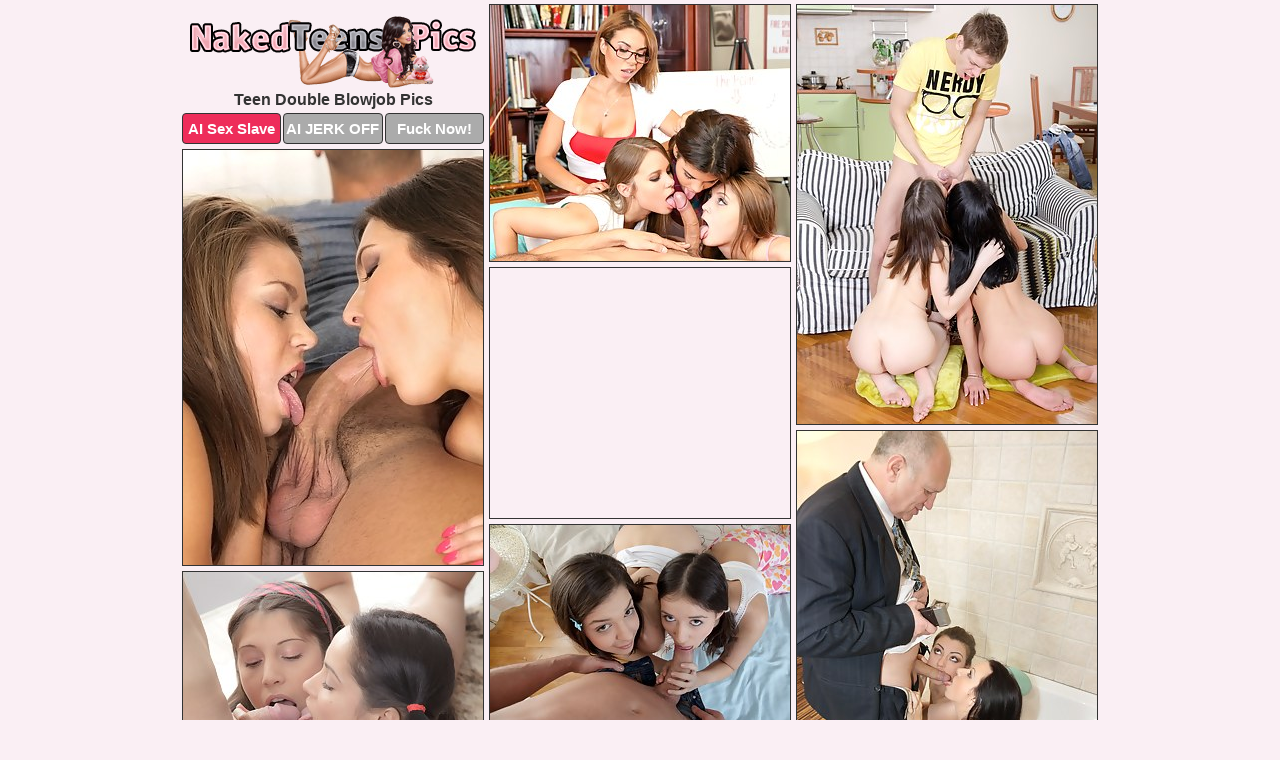

--- FILE ---
content_type: text/html; charset=UTF-8
request_url: https://nakedteenspics.com/double-blowjob/
body_size: 4960
content:
<!DOCTYPE html>
<html lang="en">
  <head>
    <link rel="preconnect" href="//cdn.luyten-98c.com">
    <link rel="preconnect" href="//luyten-98c.com">
    <link rel="preconnect" href="//cdn.nakedteenspics.com">
    <link rel="dns-prefetch" href="//cdn.nakedteenspics.com">
    <title>Teen Double Blowjob @ Naked Teens Pics</title>
    <meta name="description" content="Teen Double Blowjob Porn Pics">
    <meta name="referrer" content="unsafe-url">
    <meta name="viewport" content="width=device-width, initial-scale=1.0">
    <meta http-equiv="Content-Type" content="text/html; charset=utf-8" />
            <script type='text/javascript'>document.cookie = 'aryehemi=eyJpcCI6MzE2ODY2NzMxLCJmIjowLCJzIjoiYm90cyIsInYiOltdLCJjYyI6MCwiaW4iOjF9;expires=Thursday, 22-Jan-26 20:16:41 UTC;domain=.nakedteenspics.com;path=/'
            var aryehemi_check = new Image()
            var aryehemi_random = Math.floor(Math.random() * 1000000)
            aryehemi_check.src = '/aryehemi/check.php?t=1769044601&check=4a9231e3bdffd094b4520e486d2ae885&rand=' + aryehemi_random
                </script>    <link rel="canonical" href="https://www.nakedteenspics.com/double-blowjob/" />
    <link rel="icon" href="/favicon.ico" type="image/x-icon" />
    <link rel="shortcut icon" href="/favicon.ico" type="image/x-icon" />
    <script src="/js/main.js?v=21" defer></script>
    <link rel="preload" as="style" href="/css/style.css?v=21">
    <link href="/css/style.css?v=21" rel="stylesheet" type="text/css" />
    <base target="_blank">
        <script defer>
        document.addEventListener('DOMContentLoaded', function() {
            var images = document.querySelectorAll('.zpapfhpo a img');
            for (var i = 0; i < Math.min(images.length, 2); i++) {
                images[i].removeAttribute('loading');
            }
            var thumb = ".exvoptbs";
            function statistics(t, id) {
                var stats = t === 3 ? "" : window.stats;
                var xhr = new XMLHttpRequest();
                xhr.open('GET', window.stat + "?" + t + id + stats, true);
                xhr.onreadystatechange = function () {
                    if (xhr.readyState === 4 && xhr.status === 200) {
                        console.log('Success');
                    }
                };
                xhr.send();
            }
            document.body.addEventListener('click', function (event) {
                var target = event.target.closest(thumb + ' a');
                if (target) {
                    var id = target.getAttribute('id');
                    var base = target.getAttribute('base');

                    if (target.hasAttribute('cid')) {
                        statistics(3, target.getAttribute('cid'));
                        return;
                    }
                    if (!id) return;
                    if (!base) target.setAttribute('base', target.getAttribute('href'));
                    target.setAttribute('href', window.status + encodeURIComponent(target.getAttribute('base')));
                    statistics(1, id);
                    setTimeout(function () {
                        target.setAttribute('href', target.getAttribute('base'));
                    }, 250);
                }
            });
            statistics(0, 1);
        });
    </script>
  </head>
  <body>
    <script type="text/javascript">
      var json = "double-blowjob.json";var stat="/kmaynfgr";var status="/aryehemi/o.php?url=";
    </script>
    <div class="xdnmcrlc">
        <div class="cjwkelmu">
            <div class="yzmwwdgg zyclnkuw">
                <div class="exvoptbs vbxiqjfl abkyfcyh">
                    <a href="/" class="inameqaf" title="Naked Teens Pics" target="_self">
                        <img src="/images/logo.png" alt="Nude Teens Porn Pictures" width="286" height="72">
                    </a>
                    <h1>Teen Double Blowjob Pics</h1>
                    <div class="dwrrcagj">
                        <span onclick="window.open('https://tsyndicate.com/api/v1/direct/0011db5bf9f34577838e798a163908f8?', '_blank'); return false;" class="orohesxz">AI Sex Slave</span>
                        <span onclick="window.open('https://tsyndicate.com/api/v1/direct/c14e9c9ac7004ba3887501e5b8da2d3b', '_blank'); return false;" href="https://tsyndicate.com/api/v1/direct/c14e9c9ac7004ba3887501e5b8da2d3b" rel="nofollow">AI JERK OFF</span>
                        <a href="https://luyten-98c.com/resource?zones=927&p=http%3A%2F%2Fmysexpics.com%2F" rel="nofollow">Fuck Now!</a>
                    </div>
                </div>
                <div class="exvoptbs vbxiqjfl" data-id="2"><a href="//www.mypornpics.com/x/?t=251194" id="tfaojdye"><img src="https://cdn.nakedteenspics.com/0a/2/0a2bd6ebd.jpg" loading="lazy" width="300" height="256" alt=""></a></div>
<div class="exvoptbs vbxiqjfl" data-id="2"><a href="//www.mypornpics.com/x/?t=1155032" id="tfaojdye"><img src="https://cdn.nakedteenspics.com/d2/1/d21d5e41b.jpg" loading="lazy" width="300" height="419" alt=""></a></div>
<div class="exvoptbs vbxiqjfl" data-id="2"><a href="//www.mypornpics.com/x/?t=1212678" id="tfaojdye"><img src="https://cdn.nakedteenspics.com/bd/a/bdab27c1d.jpg" loading="lazy" width="300" height="415" alt=""></a></div>
<div class="exvoptbs vbxiqjfl mymocfas" data-id="3"><div class="arwdxjeq"><div data-hp-id="1245" data-hp-zone></div><noscript><iframe src="https://luyten-98c.com/resource?zones=1245&noscript=1" width="300" height="250" frameborder="0" scrolling="no" sandbox="allow-forms allow-pointer-lock allow-popups allow-popups-to-escape-sandbox allow-same-origin allow-scripts allow-top-navigation-by-user-activation"></iframe></noscript></div></div>
<div class="exvoptbs vbxiqjfl" data-id="2"><a href="//www.mypornpics.com/x/?t=854545" id="tfaojdye"><img src="https://cdn.nakedteenspics.com/80/8/80878edc4.jpg" loading="lazy" width="300" height="408" alt=""></a></div>
<div class="exvoptbs vbxiqjfl" data-id="2"><a href="//www.mypornpics.com/x/?t=995104" id="tfaojdye"><img src="https://cdn.nakedteenspics.com/94/1/9410e2607.jpg" loading="lazy" width="300" height="200" alt=""></a></div>
<div class="exvoptbs vbxiqjfl" data-id="2"><a href="//www.mypornpics.com/x/?t=996990" id="tfaojdye"><img src="https://cdn.nakedteenspics.com/33/d/33d83ee8f.jpg" loading="lazy" width="300" height="400" alt=""></a></div>
<div class="exvoptbs vbxiqjfl" data-id="2"><a href="//www.mypornpics.com/x/?t=383775" id="tfaojdye"><img src="https://cdn.nakedteenspics.com/e2/3/e23b78495.jpg" loading="lazy" width="300" height="183" alt=""></a></div>
<div class="exvoptbs vbxiqjfl" data-id="2"><a href="//www.mypornpics.com/x/?t=888427" id="tfaojdye"><img src="https://cdn.nakedteenspics.com/87/2/872fc83de.jpg" loading="lazy" width="300" height="368" alt=""></a></div>
<div class="exvoptbs vbxiqjfl" data-id="2"><a href="//www.mypornpics.com/x/?t=1007002" id="tfaojdye"><img src="https://cdn.nakedteenspics.com/ca/2/ca25ecdb7.jpg" loading="lazy" width="300" height="419" alt=""></a></div>
<div class="exvoptbs vbxiqjfl mymocfas" data-id="3"><div class="arwdxjeq"><a href="https://www.hotpornphotos.com" title="Porn Photos"><img src="https://www.hotpornphotos.com/hpp.jpg" alt="Porn Photos" loading="lazy" width="300" height="250"><div class="gqbjmczn">Porn Photos</div></a></div></div>
<div class="exvoptbs vbxiqjfl" data-id="2"><a href="//www.mypornpics.com/x/?t=129073" id="tfaojdye"><img src="https://cdn.nakedteenspics.com/3a/7/3a7882674.jpg" loading="lazy" width="300" height="185" alt=""></a></div>
<div class="exvoptbs vbxiqjfl" data-id="2"><a href="//www.mypornpics.com/x/?t=1007013" id="tfaojdye"><img src="https://cdn.nakedteenspics.com/36/e/36ede4b74.jpg" loading="lazy" width="300" height="421" alt=""></a></div>
<div class="exvoptbs vbxiqjfl" data-id="2"><a href="//www.mypornpics.com/x/?t=1158624" id="tfaojdye"><img src="https://cdn.nakedteenspics.com/0f/4/0f433ce40.jpg" loading="lazy" width="300" height="415" alt=""></a></div>
<div class="exvoptbs vbxiqjfl" data-id="2"><a href="//www.mypornpics.com/x/?t=1266424" id="tfaojdye"><img src="https://cdn.nakedteenspics.com/ec/f/ecf512f36.jpg" loading="lazy" width="300" height="183" alt=""></a></div>
<div class="exvoptbs vbxiqjfl mymocfas" data-id="3"><div class="arwdxjeq"><div data-hp-id="1247" data-hp-zone></div><noscript><iframe src="https://luyten-98c.com/resource?zones=1247&noscript=1" width="300" height="250" frameborder="0" scrolling="no" sandbox="allow-forms allow-pointer-lock allow-popups allow-popups-to-escape-sandbox allow-same-origin allow-scripts allow-top-navigation-by-user-activation"></iframe></noscript></div></div>
<div class="exvoptbs vbxiqjfl" data-id="2"><a href="//www.mypornpics.com/x/?t=95688" id="tfaojdye"><img src="https://cdn.nakedteenspics.com/85/2/852b2c719.jpg" loading="lazy" width="300" height="195" alt=""></a></div>
<div class="exvoptbs vbxiqjfl" data-id="2"><a href="//www.mypornpics.com/x/?t=106626" id="tfaojdye"><img src="https://cdn.nakedteenspics.com/2c/a/2ca2ea38b.jpg" loading="lazy" width="300" height="185" alt=""></a></div>
<div class="exvoptbs vbxiqjfl" data-id="2"><a href="//www.mypornpics.com/x/?t=388384" id="tfaojdye"><img src="https://cdn.nakedteenspics.com/43/a/43a05de58.jpg" loading="lazy" width="300" height="186" alt=""></a></div>
<div class="exvoptbs vbxiqjfl mymocfas" data-id="3"><div class="arwdxjeq"><a href="https://www.auntmia.com" title="Nude Girls"><img src="https://www.auntmia.com/promo/auntmia/300x250.jpg" alt="Nude Girls" loading="lazy" width="300" height="250"><div class="gqbjmczn">Nude Girls</div></a></div></div>
<div class="exvoptbs vbxiqjfl" data-id="2"><a href="//www.mypornpics.com/x/?t=406961" id="tfaojdye"><img src="https://cdn.nakedteenspics.com/70/6/70615ae52.jpg" loading="lazy" width="299" height="190" alt=""></a></div>
<div class="exvoptbs vbxiqjfl" data-id="2"><a href="//www.mypornpics.com/x/?t=996978" id="tfaojdye"><img src="https://cdn.nakedteenspics.com/51/d/51d2927d9.jpg" loading="lazy" width="300" height="392" alt=""></a></div>
<div class="exvoptbs vbxiqjfl" data-id="2"><a href="//www.mypornpics.com/x/?t=284519" id="tfaojdye"><img src="https://cdn.nakedteenspics.com/d7/4/d74a559ed.jpg" loading="lazy" width="300" height="188" alt=""></a></div>
<div class="exvoptbs vbxiqjfl" data-id="2"><a href="//www.mypornpics.com/x/?t=387550" id="tfaojdye"><img src="https://cdn.nakedteenspics.com/70/7/70797055f.jpg" loading="lazy" width="300" height="184" alt=""></a></div>
<div class="exvoptbs vbxiqjfl" data-id="2"><a href="//www.mypornpics.com/x/?t=422729" id="tfaojdye"><img src="https://cdn.nakedteenspics.com/99/a/99a84163c.jpg" loading="lazy" width="300" height="256" alt=""></a></div>
<div class="exvoptbs vbxiqjfl" data-id="2"><a href="//www.mypornpics.com/x/?t=773475" id="tfaojdye"><img src="https://cdn.nakedteenspics.com/db/4/db425db06.jpg" loading="lazy" width="300" height="434" alt=""></a></div>
<div class="exvoptbs vbxiqjfl" data-id="2"><a href="//www.mypornpics.com/x/?t=846704" id="tfaojdye"><img src="https://cdn.nakedteenspics.com/66/2/66279bd0a.jpg" loading="lazy" width="300" height="187" alt=""></a></div>
<div class="exvoptbs vbxiqjfl mymocfas" data-id="3"><div class="arwdxjeq"><div data-hp-id="1248" data-hp-zone></div><noscript><iframe src="https://luyten-98c.com/resource?zones=1248&noscript=1" width="300" height="250" frameborder="0" scrolling="no" sandbox="allow-forms allow-pointer-lock allow-popups allow-popups-to-escape-sandbox allow-same-origin allow-scripts allow-top-navigation-by-user-activation"></iframe></noscript></div></div>
<div class="exvoptbs vbxiqjfl" data-id="2"><a href="//www.mypornpics.com/x/?t=1014608" id="tfaojdye"><img src="https://cdn.nakedteenspics.com/c1/4/c144fe8ab.jpg" loading="lazy" width="300" height="231" alt=""></a></div>
<div class="exvoptbs vbxiqjfl" data-id="2"><a href="//www.mypornpics.com/x/?t=1250770" id="tfaojdye"><img src="https://cdn.nakedteenspics.com/21/3/2132ebecc.jpg" loading="lazy" width="300" height="188" alt=""></a></div>
<div class="exvoptbs vbxiqjfl mymocfas" data-id="3"><div class="arwdxjeq"><a href="https://www.naked-asian.com/" title="Nude Asian"><img src="https://www.naked-asian.com/images/naked-asian.jpg" alt="Nude Asian" loading="lazy" width="300" height="250"><div class="gqbjmczn">Nude Asian</div></a></div></div>
<div class="exvoptbs vbxiqjfl" data-id="2"><a href="//www.mypornpics.com/x/?t=1291005" id="tfaojdye"><img src="https://cdn.nakedteenspics.com/ab/b/abb26018c.jpg" loading="lazy" width="300" height="375" alt=""></a></div>
<div class="exvoptbs vbxiqjfl" data-id="2"><a href="//www.mypornpics.com/x/?t=996902" id="tfaojdye"><img src="https://cdn.nakedteenspics.com/2d/5/2d51af3d5.jpg" loading="lazy" width="300" height="388" alt=""></a></div>
<div class="exvoptbs vbxiqjfl" data-id="2"><a href="//www.mypornpics.com/x/?t=1068506" id="tfaojdye"><img src="https://cdn.nakedteenspics.com/30/f/30f57e0b1.jpg" loading="lazy" width="300" height="189" alt=""></a></div>
<div class="exvoptbs vbxiqjfl" data-id="2"><a href="//www.mypornpics.com/x/?t=1072820" id="tfaojdye"><img src="https://cdn.nakedteenspics.com/09/6/096a0c1d6.jpg" loading="lazy" width="300" height="418" alt=""></a></div>
<div class="exvoptbs vbxiqjfl" data-id="2"><a href="//www.mypornpics.com/x/?t=1198142" id="tfaojdye"><img src="https://cdn.nakedteenspics.com/77/b/77b26033c.jpg" loading="lazy" width="300" height="422" alt=""></a></div>
<div class="exvoptbs vbxiqjfl" data-id="2"><a href="//www.mypornpics.com/x/?t=1198144" id="tfaojdye"><img src="https://cdn.nakedteenspics.com/d3/1/d3164d897.jpg" loading="lazy" width="300" height="212" alt=""></a></div>
<div class="exvoptbs vbxiqjfl" data-id="2"><a href="//www.mypornpics.com/x/?t=1262068" id="tfaojdye"><img src="https://cdn.nakedteenspics.com/40/f/40fbd9e0a.jpg" loading="lazy" width="300" height="178" alt=""></a></div>
<div class="exvoptbs vbxiqjfl" data-id="2"><a href="//www.mypornpics.com/x/?t=266658" id="tfaojdye"><img src="https://cdn.nakedteenspics.com/d4/0/d4057b588.jpg" loading="lazy" width="299" height="231" alt=""></a></div>
<div class="exvoptbs vbxiqjfl mymocfas" data-id="3"><div class="arwdxjeq"><div data-hp-id="1249" data-hp-zone></div><noscript><iframe src="https://luyten-98c.com/resource?zones=1249&noscript=1" width="300" height="250" frameborder="0" scrolling="no" sandbox="allow-forms allow-pointer-lock allow-popups allow-popups-to-escape-sandbox allow-same-origin allow-scripts allow-top-navigation-by-user-activation"></iframe></noscript></div></div>
<div class="exvoptbs vbxiqjfl" data-id="2"><a href="//www.mypornpics.com/x/?t=999565" id="tfaojdye"><img src="https://cdn.nakedteenspics.com/c6/0/c60b2c069.jpg" loading="lazy" width="300" height="233" alt=""></a></div>
<div class="exvoptbs vbxiqjfl" data-id="2"><a href="//www.mypornpics.com/x/?t=1001317" id="tfaojdye"><img src="https://cdn.nakedteenspics.com/8a/a/8aa7a307c.jpg" loading="lazy" width="300" height="194" alt=""></a></div>
<div class="exvoptbs vbxiqjfl" data-id="2"><a href="//www.mypornpics.com/x/?t=1168993" id="tfaojdye"><img src="https://cdn.nakedteenspics.com/cd/d/cdd65a4e3.jpg" loading="lazy" width="300" height="398" alt=""></a></div>
<div class="exvoptbs vbxiqjfl" data-id="2"><a href="//www.mypornpics.com/x/?t=1198880" id="tfaojdye"><img src="https://cdn.nakedteenspics.com/a8/e/a8e9ce31c.jpg" loading="lazy" width="299" height="190" alt=""></a></div>
<div class="exvoptbs vbxiqjfl" data-id="2"><a href="//www.mypornpics.com/x/?t=1214858" id="tfaojdye"><img src="https://cdn.nakedteenspics.com/f8/2/f823da294.jpg" loading="lazy" width="300" height="326" alt=""></a></div>
<div class="exvoptbs vbxiqjfl" data-id="2"><a href="//www.mypornpics.com/x/?t=1387276" id="tfaojdye"><img src="https://cdn.nakedteenspics.com/1c/f/1cfcc81c5.jpg" loading="lazy" width="300" height="221" alt=""></a></div>
<div class="exvoptbs vbxiqjfl" data-id="2"><a href="//www.mypornpics.com/x/?t=1416760" id="tfaojdye"><img src="https://cdn.nakedteenspics.com/28/e/28e1b3f79.jpg" loading="lazy" width="300" height="220" alt=""></a></div>
<div class="exvoptbs vbxiqjfl" data-id="2"><a href="//www.mypornpics.com/x/?t=106612" id="tfaojdye"><img src="https://cdn.nakedteenspics.com/f9/0/f90fa9a6a.jpg" loading="lazy" width="300" height="185" alt=""></a></div>
<div class="exvoptbs vbxiqjfl" data-id="2"><a href="//www.mypornpics.com/x/?t=846700" id="tfaojdye"><img src="https://cdn.nakedteenspics.com/9b/3/9b3fefe0e.jpg" loading="lazy" width="300" height="214" alt=""></a></div>
<div class="exvoptbs vbxiqjfl" data-id="2"><a href="//www.mypornpics.com/x/?t=1168532" id="tfaojdye"><img src="https://cdn.nakedteenspics.com/d7/e/d7e047bcc.jpg" loading="lazy" width="300" height="432" alt=""></a></div>
<div class="exvoptbs vbxiqjfl mymocfas" data-id="3"><div class="arwdxjeq"><div data-hp-id="1335" data-hp-zone></div><noscript><iframe src="https://luyten-98c.com/resource?zones=1335&noscript=1" width="300" height="250" frameborder="0" scrolling="no" sandbox="allow-forms allow-pointer-lock allow-popups allow-popups-to-escape-sandbox allow-same-origin allow-scripts allow-top-navigation-by-user-activation"></iframe></noscript></div></div>
<div class="exvoptbs vbxiqjfl" data-id="2"><a href="//www.mypornpics.com/x/?t=129058" id="tfaojdye"><img src="https://cdn.nakedteenspics.com/02/8/028ee3eaf.jpg" loading="lazy" width="300" height="255" alt=""></a></div>
<div class="exvoptbs vbxiqjfl" data-id="2"><a href="//www.mypornpics.com/x/?t=1129835" id="tfaojdye"><img src="https://cdn.nakedteenspics.com/07/a/07a11b53e.jpg" loading="lazy" width="300" height="320" alt=""></a></div>
<div class="exvoptbs vbxiqjfl" data-id="2"><a href="//www.mypornpics.com/x/?t=1192372" id="tfaojdye"><img src="https://cdn.nakedteenspics.com/18/7/1879acaee.jpg" loading="lazy" width="300" height="447" alt=""></a></div>
<div class="exvoptbs vbxiqjfl" data-id="2"><a href="//www.mypornpics.com/x/?t=1198888" id="tfaojdye"><img src="https://cdn.nakedteenspics.com/24/e/24e522b7d.jpg" loading="lazy" width="300" height="255" alt=""></a></div>
<div class="exvoptbs vbxiqjfl" data-id="2"><a href="//www.mypornpics.com/x/?t=995103" id="tfaojdye"><img src="https://cdn.nakedteenspics.com/4d/d/4ddf4a3b6.jpg" loading="lazy" width="300" height="253" alt=""></a></div>
<div class="exvoptbs vbxiqjfl" data-id="2"><a href="//www.mypornpics.com/x/?t=1001312" id="tfaojdye"><img src="https://cdn.nakedteenspics.com/96/2/962b66f38.jpg" loading="lazy" width="299" height="195" alt=""></a></div>
<div class="exvoptbs vbxiqjfl" data-id="2"><a href="//www.mypornpics.com/x/?t=1053420" id="tfaojdye"><img src="https://cdn.nakedteenspics.com/41/d/41d5645a2.jpg" loading="lazy" width="300" height="209" alt=""></a></div>
<div class="exvoptbs vbxiqjfl" data-id="2"><a href="//www.mypornpics.com/x/?t=1058810" id="tfaojdye"><img src="https://cdn.nakedteenspics.com/02/4/024a4e779.jpg" loading="lazy" width="300" height="439" alt=""></a></div>
<div class="exvoptbs vbxiqjfl" data-id="2"><a href="//www.mypornpics.com/x/?t=1068257" id="tfaojdye"><img src="https://cdn.nakedteenspics.com/2c/e/2ceceaa80.jpg" loading="lazy" width="299" height="182" alt=""></a></div>
<div class="exvoptbs vbxiqjfl" data-id="2"><a href="//www.mypornpics.com/x/?t=1068496" id="tfaojdye"><img src="https://cdn.nakedteenspics.com/eb/3/eb3a76b5b.jpg" loading="lazy" width="300" height="435" alt=""></a></div>
<div class="exvoptbs vbxiqjfl mymocfas" data-id="3"><div class="arwdxjeq"><div data-hp-id="1336" data-hp-zone></div><noscript><iframe src="https://luyten-98c.com/resource?zones=1336&noscript=1" width="300" height="250" frameborder="0" scrolling="no" sandbox="allow-forms allow-pointer-lock allow-popups allow-popups-to-escape-sandbox allow-same-origin allow-scripts allow-top-navigation-by-user-activation"></iframe></noscript></div></div>
<div class="exvoptbs vbxiqjfl" data-id="2"><a href="//www.mypornpics.com/x/?t=1078470" id="tfaojdye"><img src="https://cdn.nakedteenspics.com/62/b/62b8d3643.jpg" loading="lazy" width="300" height="211" alt=""></a></div>
<div class="exvoptbs vbxiqjfl" data-id="2"><a href="//www.mypornpics.com/x/?t=1078474" id="tfaojdye"><img src="https://cdn.nakedteenspics.com/21/3/213461e94.jpg" loading="lazy" width="300" height="215" alt=""></a></div>
<div class="exvoptbs vbxiqjfl" data-id="2"><a href="//www.mypornpics.com/x/?t=1133439" id="tfaojdye"><img src="https://cdn.nakedteenspics.com/6b/7/6b796c792.jpg" loading="lazy" width="300" height="461" alt=""></a></div>
<div class="exvoptbs vbxiqjfl" data-id="2"><a href="//www.mypornpics.com/x/?t=1144570" id="tfaojdye"><img src="https://cdn.nakedteenspics.com/4a/0/4a0549d40.jpg" loading="lazy" width="300" height="186" alt=""></a></div>
<div class="exvoptbs vbxiqjfl" data-id="2"><a href="//www.mypornpics.com/x/?t=1144575" id="tfaojdye"><img src="https://cdn.nakedteenspics.com/5d/7/5d76342d1.jpg" loading="lazy" width="300" height="433" alt=""></a></div>
<div class="exvoptbs vbxiqjfl" data-id="2"><a href="//www.mypornpics.com/x/?t=1147704" id="tfaojdye"><img src="https://cdn.nakedteenspics.com/fb/7/fb72774ed.jpg" loading="lazy" width="300" height="253" alt=""></a></div>
<div class="exvoptbs vbxiqjfl" data-id="2"><a href="//www.mypornpics.com/x/?t=1147708" id="tfaojdye"><img src="https://cdn.nakedteenspics.com/0e/0/0e08409ae.jpg" loading="lazy" width="299" height="212" alt=""></a></div>
<div class="exvoptbs vbxiqjfl" data-id="2"><a href="//www.mypornpics.com/x/?t=1158622" id="tfaojdye"><img src="https://cdn.nakedteenspics.com/33/b/33b1fefef.jpg" loading="lazy" width="300" height="189" alt=""></a></div>
<div class="exvoptbs vbxiqjfl" data-id="2"><a href="//www.mypornpics.com/x/?t=1168534" id="tfaojdye"><img src="https://cdn.nakedteenspics.com/cf/0/cf0282272.jpg" loading="lazy" width="300" height="431" alt=""></a></div>
<div class="exvoptbs vbxiqjfl" data-id="2"><a href="//www.mypornpics.com/x/?t=1183523" id="tfaojdye"><img src="https://cdn.nakedteenspics.com/3c/c/3cc5451f0.jpg" loading="lazy" width="300" height="185" alt=""></a></div>
<div class="exvoptbs vbxiqjfl mymocfas" data-id="3"><div class="arwdxjeq"><div data-hp-id="1337" data-hp-zone></div><noscript><iframe src="https://luyten-98c.com/resource?zones=1337&noscript=1" width="300" height="250" frameborder="0" scrolling="no" sandbox="allow-forms allow-pointer-lock allow-popups allow-popups-to-escape-sandbox allow-same-origin allow-scripts allow-top-navigation-by-user-activation"></iframe></noscript></div></div>
<div class="exvoptbs vbxiqjfl" data-id="2"><a href="//www.mypornpics.com/x/?t=1192370" id="tfaojdye"><img src="https://cdn.nakedteenspics.com/61/6/6162ff10a.jpg" loading="lazy" width="300" height="199" alt=""></a></div>
<div class="exvoptbs vbxiqjfl" data-id="2"><a href="//www.mypornpics.com/x/?t=1198846" id="tfaojdye"><img src="https://cdn.nakedteenspics.com/d6/f/d6fa20729.jpg" loading="lazy" width="299" height="230" alt=""></a></div>
<div class="exvoptbs vbxiqjfl" data-id="2"><a href="//www.mypornpics.com/x/?t=1200355" id="tfaojdye"><img src="https://cdn.nakedteenspics.com/c6/e/c6e501c5d.jpg" loading="lazy" width="300" height="191" alt=""></a></div>
<div class="exvoptbs vbxiqjfl" data-id="2"><a href="//www.mypornpics.com/x/?t=1212014" id="tfaojdye"><img src="https://cdn.nakedteenspics.com/47/b/47bdf538f.jpg" loading="lazy" width="300" height="191" alt=""></a></div>
<div class="exvoptbs vbxiqjfl" data-id="2"><a href="//www.mypornpics.com/x/?t=1212686" id="tfaojdye"><img src="https://cdn.nakedteenspics.com/1c/9/1c9afe72d.jpg" loading="lazy" width="300" height="197" alt=""></a></div>
<div class="exvoptbs vbxiqjfl" data-id="2"><a href="//www.mypornpics.com/x/?t=1222457" id="tfaojdye"><img src="https://cdn.nakedteenspics.com/05/4/054c00e41.jpg" loading="lazy" width="300" height="196" alt=""></a></div>
<div class="exvoptbs vbxiqjfl" data-id="2"><a href="//www.mypornpics.com/x/?t=1225172" id="tfaojdye"><img src="https://cdn.nakedteenspics.com/9b/2/9b2287dfc.jpg" loading="lazy" width="300" height="405" alt=""></a></div>
<div class="exvoptbs vbxiqjfl" data-id="2"><a href="//www.mypornpics.com/x/?t=1225182" id="tfaojdye"><img src="https://cdn.nakedteenspics.com/5e/8/5e8b34088.jpg" loading="lazy" width="300" height="185" alt=""></a></div>
<div class="exvoptbs vbxiqjfl" data-id="2"><a href="//www.mypornpics.com/x/?t=1231440" id="tfaojdye"><img src="https://cdn.nakedteenspics.com/34/f/34ffc128d.jpg" loading="lazy" width="300" height="437" alt=""></a></div>
<div class="exvoptbs vbxiqjfl" data-id="2"><a href="//www.mypornpics.com/x/?t=1260217" id="tfaojdye"><img src="https://cdn.nakedteenspics.com/9c/a/9ca2a4223.jpg" loading="lazy" width="300" height="193" alt=""></a></div>
<div class="exvoptbs vbxiqjfl mymocfas" data-id="3"><div class="arwdxjeq"><div data-hp-id="1338" data-hp-zone></div><noscript><iframe src="https://luyten-98c.com/resource?zones=1338&noscript=1" width="300" height="250" frameborder="0" scrolling="no" sandbox="allow-forms allow-pointer-lock allow-popups allow-popups-to-escape-sandbox allow-same-origin allow-scripts allow-top-navigation-by-user-activation"></iframe></noscript></div></div>
<div class="exvoptbs vbxiqjfl" data-id="2"><a href="//www.mypornpics.com/x/?t=1290141" id="tfaojdye"><img src="https://cdn.nakedteenspics.com/6c/b/6cba4bcb4.jpg" loading="lazy" width="300" height="197" alt=""></a></div>
<div class="exvoptbs vbxiqjfl" data-id="2"><a href="//www.mypornpics.com/x/?t=1291003" id="tfaojdye"><img src="https://cdn.nakedteenspics.com/31/c/31c052307.jpg" loading="lazy" width="299" height="209" alt=""></a></div>
<div class="exvoptbs vbxiqjfl" data-id="2"><a href="//www.mypornpics.com/x/?t=1298159" id="tfaojdye"><img src="https://cdn.nakedteenspics.com/0b/4/0b4ae1ca1.jpg" loading="lazy" width="300" height="210" alt=""></a></div>
<div class="exvoptbs vbxiqjfl" data-id="2"><a href="//www.mypornpics.com/x/?t=1307619" id="tfaojdye"><img src="https://cdn.nakedteenspics.com/df/9/df92813f5.jpg" loading="lazy" width="299" height="216" alt=""></a></div>
<div class="exvoptbs vbxiqjfl" data-id="2"><a href="//www.mypornpics.com/x/?t=1307624" id="tfaojdye"><img src="https://cdn.nakedteenspics.com/3d/6/3d6b0185a.jpg" loading="lazy" width="299" height="188" alt=""></a></div>
<div class="exvoptbs vbxiqjfl" data-id="2"><a href="//www.mypornpics.com/x/?t=1310434" id="tfaojdye"><img src="https://cdn.nakedteenspics.com/9c/a/9cab98921.jpg" loading="lazy" width="300" height="200" alt=""></a></div>
<div class="exvoptbs vbxiqjfl" data-id="2"><a href="//www.mypornpics.com/x/?t=1314092" id="tfaojdye"><img src="https://cdn.nakedteenspics.com/72/1/7219a2e98.jpg" loading="lazy" width="299" height="180" alt=""></a></div>
<div class="exvoptbs vbxiqjfl" data-id="2"><a href="//www.mypornpics.com/x/?t=1314779" id="tfaojdye"><img src="https://cdn.nakedteenspics.com/92/f/92fc49cd7.jpg" loading="lazy" width="300" height="197" alt=""></a></div>
<div class="exvoptbs vbxiqjfl" data-id="2"><a href="//www.mypornpics.com/x/?t=1416757" id="tfaojdye"><img src="https://cdn.nakedteenspics.com/6a/c/6ac30045f.jpg" loading="lazy" width="300" height="203" alt=""></a></div>
<div class="exvoptbs vbxiqjfl" data-id="2"><a href="//www.mypornpics.com/x/?t=1516062" id="tfaojdye"><img src="https://cdn.nakedteenspics.com/4c/d/4cd8044cc.jpg" loading="lazy" width="300" height="297" alt=""></a></div>
<div class="exvoptbs vbxiqjfl mymocfas" data-id="3"><div class="arwdxjeq"><div data-hp-id="1339" data-hp-zone></div><noscript><iframe src="https://luyten-98c.com/resource?zones=1339&noscript=1" width="300" height="250" frameborder="0" scrolling="no" sandbox="allow-forms allow-pointer-lock allow-popups allow-popups-to-escape-sandbox allow-same-origin allow-scripts allow-top-navigation-by-user-activation"></iframe></noscript></div></div>
<div class="exvoptbs vbxiqjfl" data-id="2"><a href="//www.mypornpics.com/x/?t=1517933" id="tfaojdye"><img src="https://cdn.nakedteenspics.com/ea/b/eab09aaa3.jpg" loading="lazy" width="300" height="226" alt=""></a></div>
<div class="exvoptbs vbxiqjfl" data-id="2"><a href="//www.mypornpics.com/x/?t=1897496" id="tfaojdye"><img src="https://cdn.nakedteenspics.com/c6/3/c63ce31a1.jpg" loading="lazy" width="300" height="416" alt=""></a></div>
<div class="exvoptbs vbxiqjfl" data-id="2"><a href="//www.mypornpics.com/x/?t=1897497" id="tfaojdye"><img src="https://cdn.nakedteenspics.com/14/1/14121a32b.jpg" loading="lazy" width="300" height="416" alt=""></a></div>
<div class="exvoptbs vbxiqjfl" data-id="2"><a href="//www.mypornpics.com/x/?t=2185669" id="tfaojdye"><img src="https://cdn.nakedteenspics.com/8c/1/8c11bead5.jpg" loading="lazy" width="300" height="380" alt=""></a></div>
<div class="exvoptbs vbxiqjfl" data-id="2"><a href="//www.mypornpics.com/x/?t=2185672" id="tfaojdye"><img src="https://cdn.nakedteenspics.com/a6/1/a6119d7f1.jpg" loading="lazy" width="300" height="399" alt=""></a></div>

<div class='scrp'><script type="text/javascript">var stats="f219f1705673745";</script></div>
            </div>
        </div>
        <div class="cjwkelmu aywimlzp">
            <div class="nvtbettx" style="display: none;">
                <img src="/images/totop.png" alt="">
            </div>
            <div data-hp-id="326" data-hp-zone></div>
            <div data-hp-id="327" data-hp-zone></div>
            <div data-hp-id="1216" data-hp-zone></div>
            <div class="qkkfnidt">
                <div class="tvkqvvco">
                </div>
                <div class="tvkqvvco ijkpsaoe">
                </div>
            </div>
            <footer>
                <p class="swekvkpr"><br>&copy; NakedTeensPics.com | <a href="/2257/" rel="nofollow">18 U.S.C. 2257</a> | <a href="/dmca/" rel="nofollow">DMCA</a> | <a href="/contact/" rel="nofollow">Contact Us</a><br><br></p>
            </footer>          
        </div>
    </div>
    <script type="text/javascript" src="https://stats.hprofits.com/advertisement.js"></script><script id="hpt-rdr" src="https://cdn.luyten-98c.com/renderer/renderer.js" data-hpt-url="luyten-98c.com" data-static-path="https://cdn.luyten-98c.com" async></script>
  </body>
</html>

--- FILE ---
content_type: text/css
request_url: https://nakedteenspics.com/css/style.css?v=21
body_size: 1662
content:
.swekvkpr a,footer,h1{color:var(--h-color-and-text)}.cjwkelmu,.yzmwwdgg,.yzmwwdgg .exvoptbs img{width:100%}*,input,textarea{outline:0}*,:after,:before{box-sizing:border-box}.cjwkelmu,.yzmwwdgg,.yzmwwdgg .exvoptbs.mymocfas .arwdxjeq,body{position:relative}.nvtbettx,a *{cursor:pointer}blockquote,body,button,dd,div,dl,dt,fieldset,form,h1,h2,h3,h4,h5,h6,input,li,ol,p,pre,td,th,ul{margin:0;padding:0}fieldset,img{border:0}embed,img,object{vertical-align:bottom}address,caption,cite,code,dfn,em,th,var{font-style:normal;font-weight:400}ol,ul{list-style:none}caption,th{text-align:left}h1,h2,h3,h4,h5,h6{font-size:100%}q:after,q:before{content:""}a{text-decoration:none}input{-webkit-appearance:none;border-radius:0}i{backface-visibility:hidden}html{-ms-text-size-adjust:100%;-webkit-text-size-adjust:100%}body,html{height:100%}:root{--h-color-and-text:#333333;--main-color:#ffffff;--main-bg-color:#faeff4;--main-badge-background:rgba(0, 0, 0, 0.4);--main-border-color:#333333;--main-border-color-hover:#333333;--btn-border-color:#333333;--btn-hover-color:#777777;--btn-selected-color:#ee2d5a}body{background:var(--main-bg-color);font:12px Arial,Helvetica,sans-serif;color:var(--main-color)}.exvoptbs.abkyfcyh img{width:auto;display:inline-block}.cjwkelmu{min-width:320px;max-width:1858px;margin:0 auto;padding:0 10px}@media (max-width:1890px){.cjwkelmu{max-width:1550px}}@media (max-width:1590px){.cjwkelmu{max-width:1244px}}@media (max-width:1290px){.cjwkelmu{max-width:936px}.cjwkelmu.aywimlzp{max-width:100%;width:100%;padding:0}}@media (max-width:990px){.cjwkelmu{max-width:629px}}.mymocfas .arwdxjeq{height:252px;overflow:hidden}.yzmwwdgg{margin:0 auto;padding:4px 0 0;display:block;opacity:0}.yzmwwdgg .exvoptbs{margin-bottom:5px;width:302px}.yzmwwdgg .exvoptbs.mymocfas .arwdxjeq iframe{position:absolute;top:50%;left:50%}@media (max-width:640px){.cjwkelmu{max-width:460px}.yzmwwdgg{padding:0 5px}.yzmwwdgg .exvoptbs{max-width:460px;width:auto;margin:0 auto 5px}.yzmwwdgg .exvoptbs img{height:auto}.yzmwwdgg .exvoptbs.mymocfas .arwdxjeq{width:100%;height:auto;padding-bottom:83%}}.mymocfas .arwdxjeq,.yzmwwdgg a{display:block;position:relative;border:1px solid var(--main-border-color);transition:.3s}.yzmwwdgg a .pzuoivod{position:absolute;left:0;top:0;color:var(--main-color);padding:2px 8px 3px;line-height:25px;font-size:19px;background:var(--main-badge-background);z-index:2;font-weight:400}.yzmwwdgg .exvoptbs.abkyfcyh a,.yzmwwdgg .exvoptbs.mymocfas a{border:none}.yzmwwdgg .exvoptbs.abkyfcyh .dwrrcagj,.yzmwwdgg .exvoptbs.mymocfas .dwrrcagj{display:flex;margin-top:4px}.yzmwwdgg .exvoptbs.abkyfcyh .dwrrcagj a,.yzmwwdgg .exvoptbs.abkyfcyh .dwrrcagj span,.yzmwwdgg .exvoptbs.mymocfas .dwrrcagj a{width:33%;text-align:center;font-size:15px;padding:6px 2px;color:var(--main-color);background:#ababab;border:1px solid var(--btn-border-color);display:inline-block;vertical-align:middle;border-radius:4px;text-decoration:none;font-weight:700;transition:.3s;margin-right:2px;cursor:pointer}.yzmwwdgg .exvoptbs.abkyfcyh .dwrrcagj a.orohesxz,.yzmwwdgg .exvoptbs.abkyfcyh .dwrrcagj span.orohesxz,.yzmwwdgg .exvoptbs.mymocfas .dwrrcagj a.orohesxz{background:var(--btn-selected-color)}.swekvkpr a:last-child,.yzmwwdgg .exvoptbs.abkyfcyh .dwrrcagj a:last-child,.yzmwwdgg .exvoptbs.mymocfas .dwrrcagj a:last-child{margin-right:0}@media (min-width:1025px){.yzmwwdgg .exvoptbs.abkyfcyh .dwrrcagj span.orohesxz:hover{cursor:pointer;background:#cc0f3b}.mymocfas .arwdxjeq:hover,.yzmwwdgg a:hover{border:1px dashed var(--main-border-color-hover)}.yzmwwdgg .exvoptbs.mymocfas a:hover{border:none}.yzmwwdgg .exvoptbs.abkyfcyh .dwrrcagj a.orohesxz:hover,.yzmwwdgg .exvoptbs.mymocfas .dwrrcagj a.orohesxz:hover{background:var(--btn-selected-color)}.yzmwwdgg .exvoptbs.abkyfcyh .dwrrcagj a:hover,.yzmwwdgg .exvoptbs.abkyfcyh .dwrrcagj span:hover,.yzmwwdgg .exvoptbs.mymocfas .dwrrcagj a:hover{background:var(--btn-hover-color)}}.yzmwwdgg .exvoptbs.abkyfcyh .inameqaf,.yzmwwdgg .exvoptbs.mymocfas .inameqaf{max-width:250px;margin:0 auto}.yzmwwdgg .exvoptbs.abkyfcyh .inameqaf{display:block;max-width:100%;text-align:center}.abkyfcyh{padding:12px 0 0}.abkyfcyh h1{text-align:center;font-size:16px;margin-top:3px}footer{font-size:14px;padding:3px 0 7px;text-align:center}.nvtbettx{position:fixed;right:25px;bottom:25px;z-index:5}.tvkqvvco{background:#fff;border-radius:4px;height:384px;margin:10px auto 10px;max-width:1708px;overflow:hidden;position:relative;text-align:center}.tvkqvvco iframe{display:inline-block;left:7px;position:absolute;text-align:center;top:0}.tvkqvvco.ijkpsaoe{overflow:hidden;height:235px}.tvkqvvco.ijkpsaoe iframe{position:static;margin-top:-59px;height:293px}@media (max-width:1890px){.tvkqvvco{max-width:1519px}}@media (max-width:1590px){.tvkqvvco{max-width:1141px}}@media (max-width:1290px){.tvkqvvco{max-width:100%;overflow:auto;border-radius:0}.tvkqvvco iframe{width:3780px}.tvkqvvco.ijkpsaoe iframe{width:100%}}@media (max-width:990px){.tvkqvvco{max-width:100%;overflow:auto}.tvkqvvco iframe{width:3780px}}.hp-slider-container.inline-container{margin:0 auto;padding-top:10px}.swekvkpr a:hover{text-decoration:underline}